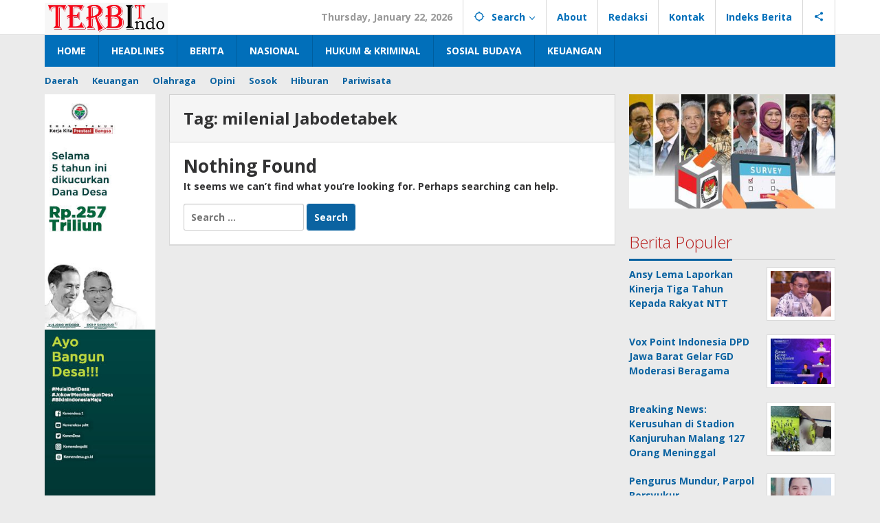

--- FILE ---
content_type: text/html; charset=utf-8
request_url: https://www.google.com/recaptcha/api2/aframe
body_size: 265
content:
<!DOCTYPE HTML><html><head><meta http-equiv="content-type" content="text/html; charset=UTF-8"></head><body><script nonce="l6jXtZaoisK2YvA6h0reNQ">/** Anti-fraud and anti-abuse applications only. See google.com/recaptcha */ try{var clients={'sodar':'https://pagead2.googlesyndication.com/pagead/sodar?'};window.addEventListener("message",function(a){try{if(a.source===window.parent){var b=JSON.parse(a.data);var c=clients[b['id']];if(c){var d=document.createElement('img');d.src=c+b['params']+'&rc='+(localStorage.getItem("rc::a")?sessionStorage.getItem("rc::b"):"");window.document.body.appendChild(d);sessionStorage.setItem("rc::e",parseInt(sessionStorage.getItem("rc::e")||0)+1);localStorage.setItem("rc::h",'1769065177661');}}}catch(b){}});window.parent.postMessage("_grecaptcha_ready", "*");}catch(b){}</script></body></html>